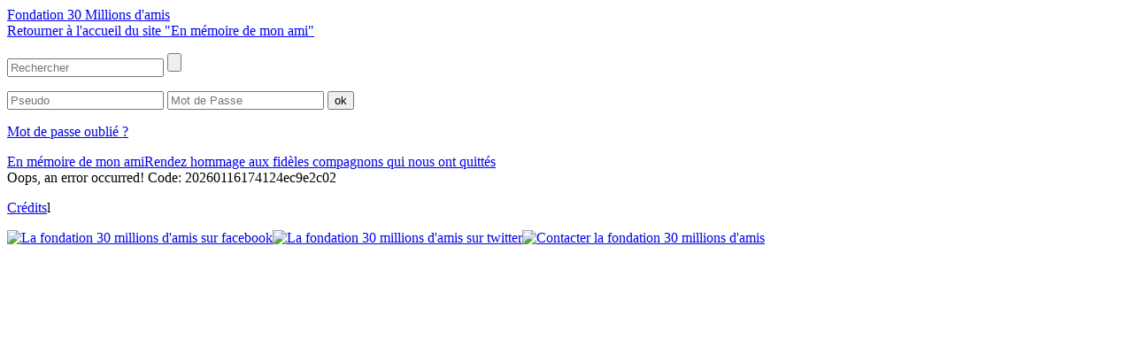

--- FILE ---
content_type: text/html; charset=utf-8
request_url: https://amonami.30millionsdamis.fr/partager/?tipUrl=http%3A%2F%2Famonami.30millionsdamis.fr/nos-amis/hommage-pour/mon-ami/10196-princesse/
body_size: 2338
content:
<!DOCTYPE html>
<html lang="fr">
<head>

<meta http-equiv="Content-Type" content="text/html; charset=utf-8">
<!-- 
	Site réalisé par Ameos, le Spécialiste TYPO3 en France.

	This website is powered by TYPO3 - inspiring people to share!
	TYPO3 is a free open source Content Management Framework initially created by Kasper Skaarhoj and licensed under GNU/GPL.
	TYPO3 is copyright 1998-2026 of Kasper Skaarhoj. Extensions are copyright of their respective owners.
	Information and contribution at https://typo3.org/
-->



<title>En mémoire de mon ami: Partager</title>
<meta name="generator" content="TYPO3 CMS" />
<meta name="robots" content="index,follow,archive" />
<meta name="description" content="Votre chien, votre chat mérite un dernier hommage. Un témoignage pour votre animal disparu. Un espace pour les hommages de nos chiens, nos chats, nos NAC disparus." />
<meta name="keywords" content="en mémoire de mon ami, hommage chien, hommage chat, chien disparu, chien mort, chat disparu, chat mort" />
<meta name="twitter:card" content="summary" />
<meta name="copyright" content="Copyright (c)" />
<meta name="date" content="2013-10-18" />
<meta name="imagetoolbar" content="false" />
<meta name="mssmarttagspreventparsing" content="true" />


<link rel="stylesheet" href="/typo3temp/assets/css/7015c8c4ac5ff815b57530b221005fc6.css?1766160939" media="all">
<link rel="stylesheet" href="https://fonts.googleapis.com/css?family=Oswald:400,300,700&amp;amp;subset=latin,latin-ext" media="all">
<link rel="stylesheet" href="/fileadmin/templates/amonami/v1/pageTemplates/css/style.css?1677503981" media="all">
<link rel="stylesheet" href="/fileadmin/templates/amonami/v1/pageTemplates/css/idangerous.swiper.css?1530606455" media="all">




<script src="/fileadmin/templates/amonami/v1/pageTemplates/js/jquery-1.10.2.min.js?1530606455" type="text/javascript"></script>
<script src="/fileadmin/templates/amonami/v1/pageTemplates/js/idangerous.swiper-2.1.min.js?1530606455" type="text/javascript"></script>
<script src="/fileadmin/templates/amonami/v1/pageTemplates/js/social-counter.js?1530606455" type="text/javascript"></script>
<script src="/fileadmin/templates/amonami/v1/pageTemplates/js/jquery.placeholder.js?1530606455" type="text/javascript"></script>
<script src="/fileadmin/templates/amonami/v1/pageTemplates/js/amonami.js?1530606455" type="text/javascript"></script>



<link rel="canonical" href="/partager/" />
<SCRIPT>
 var trackdata = trackdata || [];

 (function (d, s, id) {
  var js, sjs = d.getElementsByTagName(s)[0];
 if (d.getElementById(id)) return;
  js = d.createElement(s); js.id = id;
  js.src = "//ediis.emsecure.net/optiext/webtracker.dll";
  sjs.parentNode.insertBefore(js, sjs);
 }(document, 'script', 'webtracker'));
</SCRIPT>

<link rel="canonical" href="https://amonami.30millionsdamis.fr/partager/?tipUrl=http%3A%2F%2Famonami.30millionsdamis.fr%2Fnos-amis%2Fhommage-pour%2Fmon-ami%2F12827-lilou%2F&amp;cHash=4f06b51659b6073b77faa81973671259"/>

</head>
<body>
<script type="text/javascript">

  var _gaq = _gaq || [];
  _gaq.push(['_setAccount', 'UA-1045797-1']);
  _gaq.push(['_setDomainName', '.30millionsdamis.fr']);
  _gaq.push(['_trackPageview']);

  (function() {
    var ga = document.createElement('script'); ga.type = 'text/javascript'; ga.async = true;
    ga.src = ('https:' == document.location.protocol ? 'https://ssl' : 'http://www') + '.google-analytics.com/ga.js';
    var s = document.getElementsByTagName('script')[0]; s.parentNode.insertBefore(ga, s);
  })();

</script> 

    <div class="surheader">
		<div class="container">

            <a href="https://www.30millionsdamis.fr/" class="logo"><span class="invisible">Fondation 30 Millions d'amis</span></a>
			<div class="barre">
				<div class="gauche">
					<a href="/" class="accueil"><span class="invisible">Retourner à l'accueil du site "En mémoire de mon ami"</span></a>
					<form action="/nos-amis/" method="get" class="search">				<p>
			<input type="text" name="tx_ameosamonami_recherche[keyword]" class="sword" placeholder="Rechercher" />
			<input type="submit" name="submit" id="submit" class="submit" value="" />
		</p>
	</form>		
				</div>
				<div class="droite">
					<div class="login"><form action="/partager/?tipUrl=http%3A%2F%2Famonami.30millionsdamis.fr%2Fnos-amis%2Fhommage-pour%2Fmon-ami%2F10196-princesse%2F&cHash=9d2831d6985d198ade335178b21e2f18" target="_top" method="post">        <input type="text" id="user" name="user" class="username" placeholder="Pseudo" />
        <input type="password" id="pass" name="pass" class="password"  placeholder="Mot de Passe" />
        <input type="submit" name="submit" id="submit2" class="submit" value="ok" />
        <input type="hidden" name="logintype" value="login" />
        <input type="hidden" name="pid" value="320@007ac5f25584c60f343cc8a3affbfa35fd1eceb8" /></form><p class="forgot"><a href="/login/?tx_felogin_login%5Baction%5D=recovery&amp;tx_felogin_login%5Bcontroller%5D=PasswordRecovery&amp;cHash=2ce2adc2ebdfa887b6f3c29377e51cfc">Mot de passe oublié ?</a></p></div>
				</div>
			</div>
		</div>
	</div>
	<div class="header">
		<div class="container">
			<a href="/"><span class="invisible">En mémoire de mon ami</span><span class="invisible">Rendez hommage aux fidèles compagnons qui nous ont quittés</span></a>
		</div>
	</div>
	<div class="content">
		<div class="container">
			<div class="page page-cadre">
				<div class="top">
					<div class="inner">
						<div class="top">
							<div class="bottom">
                                Oops, an error occurred! Code: 20260116174124ec9e2c02
							</div>
						</div>
					</div>
				</div>
			</div>
		</div>
	</div>
	<div class="footer">
		<div class="container">
			<div class="gauche">
				<p>
					<a href="/credits/">Crédits</a><span class="separateur">l</span>
				</p>
			</div>
			<div class="droite">
				<p class="align-right">
					<a href="https://www.facebook.com/30millionsdamis"><img src="/fileadmin/templates/amonami/v1/pageTemplates/ressources/picto-footer-facebook.png" width="50" height="50" alt="La fondation 30 millions d'amis sur facebook" /></a><a href="https://twitter.com/30millionsdamis"><img src="/fileadmin/templates/amonami/v1/pageTemplates/ressources/picto-footer-twitter.png" width="50" height="50" alt="La fondation 30 millions d'amis sur twitter" /></a><a href="https://www.30millionsdamis.fr/contact-2/"><img src="/fileadmin/templates/amonami/v1/pageTemplates/ressources/picto-footer-contact.png" width="50" height="50" alt="Contacter la fondation 30 millions d'amis" /></a>
				</p>
			</div>
		</div>
	</div>




</body>
</html>